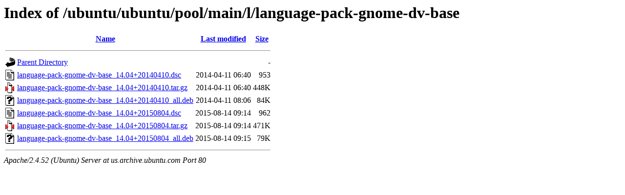

--- FILE ---
content_type: text/html;charset=UTF-8
request_url: http://us.archive.ubuntu.com/ubuntu/ubuntu/pool/main/l/language-pack-gnome-dv-base/
body_size: 623
content:
<!DOCTYPE HTML PUBLIC "-//W3C//DTD HTML 3.2 Final//EN">
<html>
 <head>
  <title>Index of /ubuntu/ubuntu/pool/main/l/language-pack-gnome-dv-base</title>
 </head>
 <body>
<h1>Index of /ubuntu/ubuntu/pool/main/l/language-pack-gnome-dv-base</h1>
  <table>
   <tr><th valign="top"><img src="/icons/blank.gif" alt="[ICO]"></th><th><a href="?C=N;O=D">Name</a></th><th><a href="?C=M;O=A">Last modified</a></th><th><a href="?C=S;O=A">Size</a></th></tr>
   <tr><th colspan="4"><hr></th></tr>
<tr><td valign="top"><img src="/icons/back.gif" alt="[PARENTDIR]"></td><td><a href="/ubuntu/ubuntu/pool/main/l/">Parent Directory</a></td><td>&nbsp;</td><td align="right">  - </td></tr>
<tr><td valign="top"><img src="/icons/text.gif" alt="[TXT]"></td><td><a href="language-pack-gnome-dv-base_14.04+20140410.dsc">language-pack-gnome-dv-base_14.04+20140410.dsc</a></td><td align="right">2014-04-11 06:40  </td><td align="right">953 </td></tr>
<tr><td valign="top"><img src="/icons/compressed.gif" alt="[   ]"></td><td><a href="language-pack-gnome-dv-base_14.04+20140410.tar.gz">language-pack-gnome-dv-base_14.04+20140410.tar.gz</a></td><td align="right">2014-04-11 06:40  </td><td align="right">448K</td></tr>
<tr><td valign="top"><img src="/icons/unknown.gif" alt="[   ]"></td><td><a href="language-pack-gnome-dv-base_14.04+20140410_all.deb">language-pack-gnome-dv-base_14.04+20140410_all.deb</a></td><td align="right">2014-04-11 08:06  </td><td align="right"> 84K</td></tr>
<tr><td valign="top"><img src="/icons/text.gif" alt="[TXT]"></td><td><a href="language-pack-gnome-dv-base_14.04+20150804.dsc">language-pack-gnome-dv-base_14.04+20150804.dsc</a></td><td align="right">2015-08-14 09:14  </td><td align="right">962 </td></tr>
<tr><td valign="top"><img src="/icons/compressed.gif" alt="[   ]"></td><td><a href="language-pack-gnome-dv-base_14.04+20150804.tar.gz">language-pack-gnome-dv-base_14.04+20150804.tar.gz</a></td><td align="right">2015-08-14 09:14  </td><td align="right">471K</td></tr>
<tr><td valign="top"><img src="/icons/unknown.gif" alt="[   ]"></td><td><a href="language-pack-gnome-dv-base_14.04+20150804_all.deb">language-pack-gnome-dv-base_14.04+20150804_all.deb</a></td><td align="right">2015-08-14 09:15  </td><td align="right"> 79K</td></tr>
   <tr><th colspan="4"><hr></th></tr>
</table>
<address>Apache/2.4.52 (Ubuntu) Server at us.archive.ubuntu.com Port 80</address>
</body></html>
